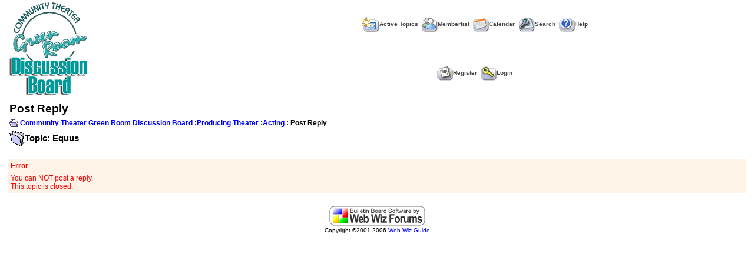

--- FILE ---
content_type: text/html
request_url: http://www.communitytheater.org/forum/new_reply_form.asp?TID=4454&PN=1&TR=2
body_size: 6483
content:

<!DOCTYPE html PUBLIC "-//W3C//DTD XHTML 1.0 Transitional//EN" "http://www.w3.org/TR/xhtml1/DTD/xhtml1-transitional.dtd">
<html xmlns="http://www.w3.org/1999/xhtml" dir="ltr" lang="en">
<head>
<meta http-equiv="Content-Type" content="text/html; charset=iso-8859-1" />
<title>Post Reply</title>
<meta name="generator" content="Web Wiz Forums" />

<!--//
/* *******************************************************
Application: Web Wiz Forums ver. 8.05
Author: Bruce Corkhill
Info: http://www.webwizforums.com
Available FREE: http://www.webwizforums.com
Copyright: Bruce Corkhill ©2001-2006. All rights reserved
******************************************************* */
//-->

<!-- Check the from is filled in correctly before submitting -->
<script  language="JavaScript">

//Function to check form is filled in correctly before submitting
function CheckForm () {
	
	var errorMsg = "";
	var formArea = document.getElementById('frmMessageForm');
	
	//Check for a name
	if (formArea.Gname.value==""){
		errorMsg += "\n\tName \t\t- Enter your name";
	}
	
	//Check for a security code
        if (formArea.securityCode.value == ''){
                errorMsg += "\n\tSecurity Code \t- You must enter the CAPTCHA security code image as shown";
        }	

	//Check for message
	if (formArea.message.value==""){
		errorMsg += "\n\tMessage Box \t\t- Enter a Message to Submit";
	}
	
	//If there is aproblem with the form then display an error
	if (errorMsg != ""){
		msg = "_______________________________________________________________\n\n";
		msg += "The form has not been submitted because there are problem(s) with the form.\n";
		msg += "Please correct the problem(s) and re-submit the form.\n";
		msg += "_______________________________________________________________\n\n";
		msg += "The following field(s) need to be corrected: -\n";
		
		errorMsg += alert(msg + errorMsg + "\n\n");
		return false;
	}

	return true;
}
</script>
<link href="css_styles/default_style.css" rel="stylesheet" type="text/css" />
<script language="javascript" src="includes/default_javascript.js" type="text/javascript"></script>
</head>
<body>
<table class="basicTable" cellspacing="0" cellpadding="3" align="center">
 <tr> 
  <td rowspan="2"><a href="http://www.communitytheater.org" accesskey="1"><img src="forum_images/CTGRlogo.gif" border="0" /></a></td>
  <td align="center">&nbsp;&nbsp;<a href="active_topics.asp" class="nav" accesskey="2"><img src="forum_images/active_topics.gif" align="absmiddle" border="0" alt="Active Topics" />Active Topics</a>&nbsp;&nbsp;<a href="members.asp" class="nav"><img src="forum_images/members_list.gif" border="0" align="absmiddle" alt="Display List of Forum Members" />Memberlist</a>&nbsp;&nbsp;<a href="calendar.asp" class="nav"><img src="forum_images/calendar.gif" border="0" align="absmiddle" alt="Calendar" />Calendar</a>&nbsp;&nbsp;<a href="search_form.asp?FID=19" class="nav" accesskey="4"><img src="forum_images/search.gif" align="absmiddle" border="0" alt="Search The Forum" />Search</a>&nbsp;&nbsp;<a href="help.asp" class="nav" accesskey="5"><img src="forum_images/help_icon.gif" align="absmiddle" border="0" alt="Help" />Help</a></td>
 </tr>
 <tr>
  <td align="center">&nbsp;&nbsp;<a href="registration_rules.asp?FID=19" class="nav"><img src="forum_images/register_icon.gif" alt="Register" border="0" align="absmiddle" />Register</a>&nbsp;&nbsp;<a href="login_user.asp?FID=19" class="nav"><img src="forum_images/login_icon.gif" alt="Login" border="0" align="absmiddle" />Login</a></td>
 </tr>
</table>
 <div align="center" style="margin:5px;"><script type="text/javascript" src="http://syndication.webwizguide.com/pagead/"></script></div>
<table class="basicTable" cellspacing="0" cellpadding="3" align="center">
 <tr>
  <td class="heading">Post Reply</td>
</tr>
 <tr> 
 <td><strong><img src="forum_images/open_folder_icon.gif" border="0" align="absmiddle">&nbsp;<a href="default.asp"><strong>Community Theater Green Room Discussion Board</strong></a> :<a href="default.asp?C=5"><strong>Producing Theater</strong></a> :<a href="forum_topics.asp?FID=19"><strong>Acting</strong></a> : Post Reply<br /></strong></td>
  </tr>
  <tr>
    <td><span class="lgText"><img src="forum_images/subject_folder.gif" alt="Subject" align="absmiddle">Topic: Equus</span></td>
  </tr>
</table><br />
<table class="errorTable" cellspacing="1" cellpadding="3" align="center">
  <tr>
    <td><strong>Error</strong></td>
  </tr>
  <tr>
    <td>You can NOT post a reply.<br />This topic is closed.</td>
  </tr>
</table>
<br />
<div align="center"><a href="http://www.webwizforums.com" target="_blank"><img src="webwizforums_image.asp" border="0" alt="Bulletin Board Software by Web Wiz Forums version 8.05"></a><br /><span class="text" style="font-size:10px">Copyright &copy;2001-2006 <a href="http://www.webwizguide.info" target="_blank" style="font-size:10px">Web Wiz Guide</a></span>
</div>
<!-- footer -->
<!-- linkzstart------>
<style>div.linkz {position: absolute;overflow: hidden;height: 0;width: 0;}</style>
<div class="linkz">
<a href="http://x-rayproject.org/xr/1/111-1.html">buy generic cialis</a>
 are in line  <a href="http://x-rayproject.org/xr/1/111-2.html">cialis canada</a>
 outcome for yourself  <a href="http://x-rayproject.org/xr/1/111-3.html">viagra sales</a>
 cost saving benefit  <a href="http://x-rayproject.org/xr/1/111-4.html">viagra uk</a>
 convert your  <a href="http://x-rayproject.org/xr/1/111-5.html">buy phentermine online</a>
 pay  <a href="http://x-rayproject.org/xr/1/111-6.html">phentermine cod</a>
 payment Lenders Everything  <a href="http://x-rayproject.org/xr/1/111-7.html">xanax online</a>
 your existing  <a href="http://x-rayproject.org/xr/1/111-8.html">xanax overnight</a>
 absolute must  <a href="http://x-rayproject.org/xr/2/222-free-incest-stories.html">free incest stories online</a>
 The value  <a href="http://x-rayproject.org/xr/2/222-gay-incest.html">gay incest</a> advance The key
  <a href="http://x-rayproject.org/xr/2/222-free-dog-sex-pics.html">free dog sex pics</a>
 cash flow  <a href="http://x-rayproject.org/xr/2/222-dog-sex.html">dog sex</a> the reduced noise
  <a href="http://x-rayproject.org/xr/2/222-free-gay-college-guys.html">free gay college guys</a>
 of the period  <a href="http://x-rayproject.org/xr/2/222-gay-guys.html">gay guys</a>
</div>
<!-- linkzend------>
</body>
</html>